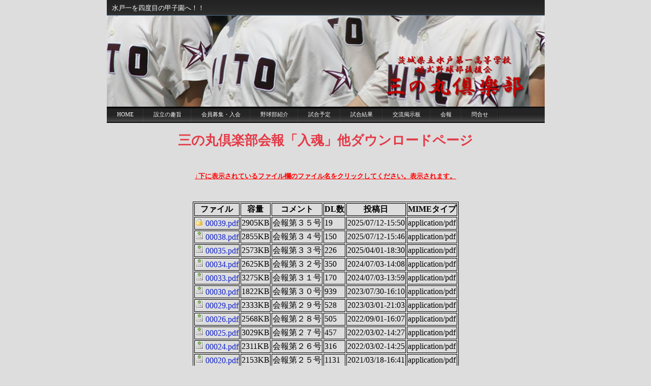

--- FILE ---
content_type: text/html; charset=shift_jis
request_url: http://sannomaru-club.com/upload/upload.cgi
body_size: 1857
content:
<?xml version="1.0" encoding="shift_jis"?>
<!DOCTYPE html PUBLIC "-//W3C//DTD XHTML 1.0 Transitional//EN" "http://www.w3.org/TR/xhtml1/DTD/xhtml1-transitional.dtd">
<html xmlns="http://www.w3.org/1999/xhtml" xml:lang="ja" lang="ja">
<head>
<meta http-equiv="Content-Type" content="text/html; charset=shift_jis" />
<meta http-equiv="content-style-type" content="text/css" />
<link href="style.css" rel="stylesheet" type="text/css" />
<title>三の丸倶楽部会報他ダウンロードページ</title>
<style type="text/css">
<!--
.style1 {
	color: #FF0000;
	font-weight: bold;
}
.style2 {color: #FF0000}
.style3 {font-size: medium}
-->
</style>
</head>
<body>


<DIV id="topbar">
<DIV class="topbarleft">水戸一を四度目の甲子園へ！！	</DIV>
<DIV class="topbarright"></DIV>
</DIV>
<DIV id="header">
<DIV class="blogtitle"><BR>
</DIV></DIV>
<DIV id="navbar">
<UL>  <LI><A href="../">Home</A></LI>
  <LI class="page_item page-item-9"><A href="../seturitu/">設立の趣旨</A></LI>
  <LI class="page_item page-item-2"><A href="../nyuukai/">会員募集・入会</A></LI>
  <LI class="page_item page-item-14"><A href="../syoukai/">野球部紹介</A></LI>
  <LI class="page_item page-item-15"><A href="../game/">試合予定</A></LI>
  <LI class="page_item page-item-7"><A href="../bbs/">試合結果</A></LI>
  <LI class="page_item page-item-13"><A href="../toukou/">交流掲示板</A></LI>
  <LI class="page_item page-item-11"><a href="../mem/">会報</a></LI>
  <LI class="page_item page-item-11"><A href="../q/">問合せ</A></LI>
  <LI class="page_item page-item-5"></LI>
	 </UL>
</DIV>

<h1 align="center" id="top">三の丸倶楽部会報「入魂」他ダウンロードページ</h1>
<p>&nbsp;</p>
<p align="center" class="style1"><u>↓下に表示されているファイル欄のファイル名をクリックしてください。表示されます。</u></p>
<p align="center" class="style1">&nbsp;</p>
<table border="1" align="center" bordercolor="#000000" class="list">
  <tr>
    <th><span class="style3">ファイル</span></th>
    <th><span class="style3">容量</span></th>
    <th><span class="style3">コメント</span></th>
    <th><span class="style3">DL数</span></th>
    <th><span class="style3">投稿日</span></th>
    <th><span class="style3">MIMEタイプ</span></th>
  </tr>
  
  <tr>
    <td class="ta-l style3"><img src="./icon/lock.gif" alt="" class="icon" /> <a href="./upload.cgi?get=00039"target="popup" onclick="popup('./upload.cgi?get=00039')">00039.pdf</a></td>
    <td class="ta-c style3">2905KB</td>
    <td class="ta-l style3">会報第３５号</td>
    <td class="ta-c style3">19</td>
    <td class="ta-l style3">2025/07/12-15:50</td>
    <td class="ta-l style3">application/pdf</td>
  </tr>
  
  <tr>
    <td class="ta-l style3"><img src="./icon/down.gif" alt="" class="icon" /> <a href="./upload.cgi?get=00038" target="_blank">00038.pdf</a></td>
    <td class="ta-c style3">2855KB</td>
    <td class="ta-l style3">会報第３４号</td>
    <td class="ta-c style3">150</td>
    <td class="ta-l style3">2025/07/12-15:46</td>
    <td class="ta-l style3">application/pdf</td>
  </tr>
  
  <tr>
    <td class="ta-l style3"><img src="./icon/down.gif" alt="" class="icon" /> <a href="./upload.cgi?get=00035" target="_blank">00035.pdf</a></td>
    <td class="ta-c style3">2573KB</td>
    <td class="ta-l style3">会報第３３号</td>
    <td class="ta-c style3">226</td>
    <td class="ta-l style3">2025/04/01-18:30</td>
    <td class="ta-l style3">application/pdf</td>
  </tr>
  
  <tr>
    <td class="ta-l style3"><img src="./icon/down.gif" alt="" class="icon" /> <a href="./upload.cgi?get=00034" target="_blank">00034.pdf</a></td>
    <td class="ta-c style3">2625KB</td>
    <td class="ta-l style3">会報第３２号</td>
    <td class="ta-c style3">350</td>
    <td class="ta-l style3">2024/07/03-14:08</td>
    <td class="ta-l style3">application/pdf</td>
  </tr>
  
  <tr>
    <td class="ta-l style3"><img src="./icon/down.gif" alt="" class="icon" /> <a href="./upload.cgi?get=00033" target="_blank">00033.pdf</a></td>
    <td class="ta-c style3">3275KB</td>
    <td class="ta-l style3">会報第３１号</td>
    <td class="ta-c style3">170</td>
    <td class="ta-l style3">2024/07/03-13:59</td>
    <td class="ta-l style3">application/pdf</td>
  </tr>
  
  <tr>
    <td class="ta-l style3"><img src="./icon/down.gif" alt="" class="icon" /> <a href="./upload.cgi?get=00030" target="_blank">00030.pdf</a></td>
    <td class="ta-c style3">1822KB</td>
    <td class="ta-l style3">会報第３０号</td>
    <td class="ta-c style3">939</td>
    <td class="ta-l style3">2023/07/30-16:10</td>
    <td class="ta-l style3">application/pdf</td>
  </tr>
  
  <tr>
    <td class="ta-l style3"><img src="./icon/down.gif" alt="" class="icon" /> <a href="./upload.cgi?get=00029" target="_blank">00029.pdf</a></td>
    <td class="ta-c style3">2333KB</td>
    <td class="ta-l style3">会報第２９号</td>
    <td class="ta-c style3">528</td>
    <td class="ta-l style3">2023/03/01-21:03</td>
    <td class="ta-l style3">application/pdf</td>
  </tr>
  
  <tr>
    <td class="ta-l style3"><img src="./icon/down.gif" alt="" class="icon" /> <a href="./upload.cgi?get=00026" target="_blank">00026.pdf</a></td>
    <td class="ta-c style3">2568KB</td>
    <td class="ta-l style3">会報第２８号</td>
    <td class="ta-c style3">505</td>
    <td class="ta-l style3">2022/09/01-16:07</td>
    <td class="ta-l style3">application/pdf</td>
  </tr>
  
  <tr>
    <td class="ta-l style3"><img src="./icon/down.gif" alt="" class="icon" /> <a href="./upload.cgi?get=00025" target="_blank">00025.pdf</a></td>
    <td class="ta-c style3">3029KB</td>
    <td class="ta-l style3">会報第２７号</td>
    <td class="ta-c style3">457</td>
    <td class="ta-l style3">2022/03/02-14:27</td>
    <td class="ta-l style3">application/pdf</td>
  </tr>
  
  <tr>
    <td class="ta-l style3"><img src="./icon/down.gif" alt="" class="icon" /> <a href="./upload.cgi?get=00024" target="_blank">00024.pdf</a></td>
    <td class="ta-c style3">2311KB</td>
    <td class="ta-l style3">会報第２６号</td>
    <td class="ta-c style3">316</td>
    <td class="ta-l style3">2022/03/02-14:25</td>
    <td class="ta-l style3">application/pdf</td>
  </tr>
  
  <tr>
    <td class="ta-l style3"><img src="./icon/down.gif" alt="" class="icon" /> <a href="./upload.cgi?get=00020" target="_blank">00020.pdf</a></td>
    <td class="ta-c style3">2153KB</td>
    <td class="ta-l style3">会報第２５号</td>
    <td class="ta-c style3">1131</td>
    <td class="ta-l style3">2021/03/18-16:41</td>
    <td class="ta-l style3">application/pdf</td>
  </tr>
  
  <tr>
    <td class="ta-l style3"><img src="./icon/down.gif" alt="" class="icon" /> <a href="./upload.cgi?get=00019" target="_blank">00019.pdf</a></td>
    <td class="ta-c style3">1213KB</td>
    <td class="ta-l style3">会報第２４号</td>
    <td class="ta-c style3">1090</td>
    <td class="ta-l style3">2020/08/28-11:17</td>
    <td class="ta-l style3">application/pdf</td>
  </tr>
  
  <tr>
    <td class="ta-l style3"><img src="./icon/down.gif" alt="" class="icon" /> <a href="./upload.cgi?get=00018" target="_blank">00018.pdf</a></td>
    <td class="ta-c style3">1848KB</td>
    <td class="ta-l style3">会報第２３号</td>
    <td class="ta-c style3">1759</td>
    <td class="ta-l style3">2020/02/12-11:22</td>
    <td class="ta-l style3">application/pdf</td>
  </tr>
  
  <tr>
    <td class="ta-l style3"><img src="./icon/down.gif" alt="" class="icon" /> <a href="./upload.cgi?get=00017" target="_blank">00017.pdf</a></td>
    <td class="ta-c style3">1427KB</td>
    <td class="ta-l style3">会報第２２号</td>
    <td class="ta-c style3">1214</td>
    <td class="ta-l style3">2020/02/12-11:20</td>
    <td class="ta-l style3">application/pdf</td>
  </tr>
  
  <tr>
    <td class="ta-l style3"><img src="./icon/down.gif" alt="" class="icon" /> <a href="./upload.cgi?get=00016" target="_blank">00016.pdf</a></td>
    <td class="ta-c style3">1830KB</td>
    <td class="ta-l style3">会報第２１号</td>
    <td class="ta-c style3">1407</td>
    <td class="ta-l style3">2019/03/05-10:20</td>
    <td class="ta-l style3">application/pdf</td>
  </tr>
  
  <tr>
    <td class="ta-l style3"><img src="./icon/down.gif" alt="" class="icon" /> <a href="./upload.cgi?get=00015" target="_blank">00015.pdf</a></td>
    <td class="ta-c style3">1421KB</td>
    <td class="ta-l style3">会報第２０号</td>
    <td class="ta-c style3">5130</td>
    <td class="ta-l style3">2018/09/01-16:53</td>
    <td class="ta-l style3">application/pdf</td>
  </tr>
  
  <tr>
    <td class="ta-l style3"><img src="./icon/down.gif" alt="" class="icon" /> <a href="./upload.cgi?get=00014" target="_blank">00014.pdf</a></td>
    <td class="ta-c style3">2949KB</td>
    <td class="ta-l style3">会報第１９号</td>
    <td class="ta-c style3">1478</td>
    <td class="ta-l style3">2018/03/03-16:20</td>
    <td class="ta-l style3">application/pdf</td>
  </tr>
  
  <tr>
    <td class="ta-l style3"><img src="./icon/down.gif" alt="" class="icon" /> <a href="./upload.cgi?get=00013" target="_blank">00013.pdf</a></td>
    <td class="ta-c style3">1916KB</td>
    <td class="ta-l style3">会報第１８号</td>
    <td class="ta-c style3">2457</td>
    <td class="ta-l style3">2017/03/27-20:53</td>
    <td class="ta-l style3">application/pdf</td>
  </tr>
  
  <tr>
    <td class="ta-l style3"><img src="./icon/down.gif" alt="" class="icon" /> <a href="./upload.cgi?get=00012" target="_blank">00012.pdf</a></td>
    <td class="ta-c style3">1545KB</td>
    <td class="ta-l style3">会報第１７号</td>
    <td class="ta-c style3">1830</td>
    <td class="ta-l style3">2016/09/30-05:45</td>
    <td class="ta-l style3">application/pdf</td>
  </tr>
  
  <tr>
    <td class="ta-l style3"><img src="./icon/down.gif" alt="" class="icon" /> <a href="./upload.cgi?get=00011" target="_blank">00011.pdf</a></td>
    <td class="ta-c style3">1121KB</td>
    <td class="ta-l style3">会報第１６号</td>
    <td class="ta-c style3">3148</td>
    <td class="ta-l style3">2016/03/25-07:57</td>
    <td class="ta-l style3">application/pdf</td>
  </tr>
  
</table>
<p>&nbsp;</p>
<p>&nbsp;</p>
<p>&nbsp;</p>
<p>&nbsp;</p>
<p>&nbsp;</p>
<p>&nbsp;</p>
<p>&nbsp;</p>
<p>&nbsp;</p>
<p>&nbsp;</p>
<p>&nbsp;</p>
<p>&nbsp;</p>
<p>&nbsp;</p>
<p>&nbsp;</p>
<p>&nbsp;</p>
<p>&nbsp;</p>
<p style="margin-top:2em;text-align:center;font-family:Verdana,Helvetica,Arial;font-size:10px;">
- <a href="http://www.kent-web.com/" target="_top">UPLOADER</a> -
</p>
</body>
</html>



--- FILE ---
content_type: text/css
request_url: http://sannomaru-club.com/upload/style.css
body_size: 4748
content:
@charset "shift_jis";

/* 本体定義 */
body,td,th {
	margin: 0;
	font-size: 80%;
	background: #ddd;
}
a:link,a:visited {
	color: #1122cc;
	text-decoration: none;
}
a:hover {
	text-decoration: underline;
	color: #dd0000;
}

/* 中央・左・右寄せ */
div.ta-c {
	text-align: center;
}
div.ta-l {
	text-align: left;
}
div.ta-r {
	text-align: right;
}

/* 掲示板メイン */
div.main {
	width: 860px;
	background: #fff;
	border-top: 3px solid #e43a47;
	margin: 0 auto;
}

/* 掲示板タイトル */
h1 {
	font-size: 200%;
	color: #e43a47;
}

/* 記事デザイン */
div.article {
	width: 835px;
	margin: 10px auto;
	border-top: 1px dotted #555;
	text-align: left;
	padding: 1em;
	color: #555;
}
div.art-date {
	text-align: right;
	color: #009b4e;
	font-size: 90%;
	font-family: Verdana,Helvetica,Arial;
}
div.art-sub {
	margin: 0.5em 0 1em 0;
	color: #e43a47;
	font-size: 130%;
	font-weight: bold;
}

/* ページ繰越ボタン */
span.pg-on,span.pg-off {
	display:-moz-inline-box;
	-moz-box-align: center;
	display: inline-block;
	vertical-align: middle;
	text-align: center;
	font-size: 12px;
	width: 23px;
	height: 23px;
	margin: 2px;
	padding: 2px;
	border: 1px solid #e43a47;
	font-family: Verdana,Helvetica,Arial;
}
span.pg-on,span.pg-on a {
	color: #f0f0f0;
	background: #e43a47;
}
span.pg-off,span.pg-off a {
	color: #e43a47 !important;
	background: #fff;
}
div.pg-btn {
	width: 95%;
	text-align: left;
	margin: 1em auto;
}

/* 記事中の画像 */
img.img {
	border: none;
	vertical-align: top;
	margin-right: 0.5em;
}

/* TOPパネルボタン */
div.top-panel {
	margin: 1em;
	text-align: left;
}
div.top-panel input {
	width: 52px;
	margin-right: 2px;
}

/* 赤文字 */
p.red {
	color: #dd0000;
}

/* pagetop */
div.pg-top, div.pg-top a {
	text-align: right;
	font-family: Verdana,Helvetica,Arial;
	font-size: 90%;
	color: #e43a47 !important;
	margin-bottom: 0;
}



/************************************************
*	Topbar      								*
************************************************/

#topbar {
	background: #333333 url(images/topbar.gif);
	width: 861px;
	height: 30px;
	color: #FFFFFF;
	margin: 0px auto 0px;
	padding: 0px 0px 0px 0px;
	}
	
.topbarleft {
	width: 330px;
	float: left;
	margin: 0px;
	padding: 8px 0px 0px 10px;
    text-transform: uppercase;
	}
	
.topbarleft a, .topbarleft a:visited {
	font-size: 11px;
	color: #FFFFFF;
	text-decoration: none;
	text-transform: uppercase;
	}
	
.topbarleft a:hover {
	color: #C0C0C0;
	text-decoration: none;
	}

.topbarright {
	width: 500px;
	float: right;
	text-align: right;
	margin: 0px;
	padding: 8px 0px 0px 0px;
	}
	
.topbarright a, .topbarright a:visited {
	font-size: 11px;
	color: #FFFFFF;
	text-decoration: none;
	text-transform: uppercase;
	}
	
.topbarright a:hover {
	color: #C0C0C0;
	text-decoration: none;
	}
	
.topbarright li {
	display: inline;
	list-style-type: none;
	margin: 0px;
	padding: 0px;
	}
		
.topbarright ul {
	margin: 0px;
	padding: 0px 5px 0px 0px;
	}
	
.topbarright ul li a {
	font-size: 11px;
	color: #FFFFFF;
	text-decoration: none;
	text-transform: uppercase;
	padding: 0px 5px 0px 5px;
	}

.topbarright ul li a:hover {
	color: #C0C0C0;
	text-decoration: none;
	}
	
/************************************************




/************************************************
*	Header  									*
************************************************/

#header {
	background: #333333 url(../images/header.jpg);
	width: 861px;
	height: 180px;
	margin: 0px auto 0px;
	padding: 0px 0px 0px 0px;
	text-align: center;
    text-transform: uppercase;
	}
	
.blogtitle {
	margin: 0px;
	padding: 130px 15px 0px 0px;
	font-family: Times New Roman, Helvetica, Sans-Serif;
	font-size: 18px;
	font-weight: normal
	color: #FFFFFF;
	text-align: right;
    text-transform: uppercase;
	}
	
.blogtitle a {
	font-family: Times New Roman, Helvetica, Sans-Serif;
	font-size: 36px;
	color: #FFFFFF;
	text-decoration: none;
	text-transform: uppercase;
	}

.blogtitle a:hover{
	color: #999999;
	text-decoration: none;
	}
	
/************************************************
*	Navbar      								*
************************************************/

#navbar {
	background: #333333 url(images/navbar.gif);
	width: 861px;
	margin: 0px auto 0px;
	padding: 8px 0px 9px 0px;
	}
	
#navbar li {
	display: inline;
	list-style-type: none;
	margin: 0px;
	padding: 0px;
	}
		
#navbar ul {
	margin: 0px;
	padding: 0px;
	}
	
#navbar ul li {
	margin: 0px;
	padding: 0px;
	}
	
#navbar ul li a {
	background: #333333 url(images/navlink.gif) top right;
	font-size: 11px;
	color: #FFFFFF;
	padding: 8px 20px 9px 20px;
	margin: 0px -4px 0px 0px;
	text-decoration: none;
	text-transform: uppercase;
	}

#navbar ul li a:hover {
	background: #333333 url(images/navhover.gif);
	color: #FFFFFF;
	}
	
/************************************************
